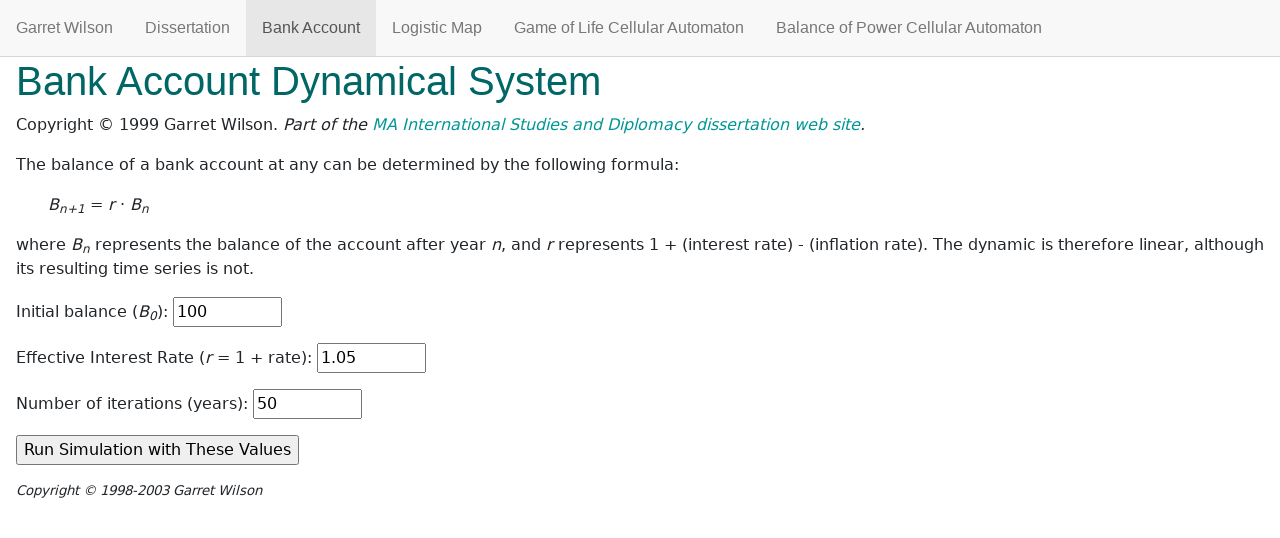

--- FILE ---
content_type: text/html;charset=utf-8
request_url: https://www.garretwilson.com/education/institutions/soas/dissertation/bankaccount
body_size: 3639
content:
<!DOCTYPE html>
<html xmlns="http://www.w3.org/1999/xhtml">
<head>
	<meta charset="UTF-8" />
	<title>Bank Account Dynamical System</title>
	<link rel="stylesheet" href="../../../../assets/css/site.css" />
	<meta name="viewport" content="width=device-width, initial-scale=1" />
	<script type="text/javascript">//<![CDATA[
		function generate()
		{
			b0=bankForm.b0Input.value;  //get the initial value
			r=bankForm.rInput.value;  //get the interest rate
			numIterations=bankForm.numIterationsInput.value; //get the number of iterations
			outputWin=open("", "bankWindow", "width=600,height=400,resizable=yes,scrollbars=yes,status=yes,toolbar=no,menubar=no");  //create a new window
			doc=outputWin.document; //find the document to use
			doc.open(); //open the document
			doc.write("<html><head><title>Bank Account Dynamical System</title></head>");
			doc.write("<body>");
			doc.write("<p><div align=\"center\"><form><INPUT TYPE=\"Button\" NAME=\"closeButton\" VALUE=\"Close Window\" onClick=\"window.close();\"></form></div></p>\n"); //create a close button
			doc.write("<p><font size=\"-1\">\n");
			bankBalance=b0; //start with the initial bank balance
			for(i=0; i<=numIterations; ++i)
			{
				doc.write("<var>B<sub>"+i+"</sub></var>: "+bankBalance+"<br />\n"); //show the current iteration
				bankBalance=Math.round(bankBalance*r*100)/100;  //calculate the next iteration
			}
			doc.write("</font></p>\n");
			doc.write("<p><div align=\"center\"><form><INPUT TYPE=\"Button\" NAME=\"closeButton\" VALUE=\"Close Window\" onClick=\"window.close();\"></form></div></p>"); //create a close button
			doc.write("</body></html>");
			doc.close(); //close the document
		}
	//]]></script>
	<meta name="label" content="Bank Account" />
	<meta name="generator" content="Guise Mummy 0.5.3" />
	<meta name="generated-at" content="2022-10-19T01:09:34.420940700Z" />
</head>
<body class="guise-skeleton">
	<header>
		<nav class="bar layout-flex"><a class="lay-fitted" href="../../../../">Garret Wilson</a> <input id="nav-toggle" class="toggle" type="checkbox" role="button" />
			<ul class="menu">
				<li><a href="./">Dissertation</a></li>
				<li class="active"><a class="disabled" href="bankaccount">Bank Account</a></li>
				<li><a href="logisticmap">Logistic Map</a></li>
				<li><a href="lifecellauto1d">Game of Life Cellular Automaton</a></li>
				<li><a href="powercellauto1d">Balance of Power Cellular Automaton</a></li>
			</ul>
			<label class="toggle lay-fitted" for="nav-toggle">☰</label>
		</nav>
	</header>
	<main>
		<h1>Bank Account Dynamical System</h1>
		<p>Copyright © 1999 Garret Wilson. <em>Part of the <a href="./">MA International Studies and Diplomacy dissertation web site</a>.</em></p>
		<p>The balance of a bank account at any can be determined by the following formula:</p>
		<blockquote><var>B<sub>n+1</sub></var> = <var>r</var> · <var>B<sub>n</sub></var></blockquote>
		<p>where <var>B<sub>n</sub></var> represents the balance of the account after year <var>n</var>, and <var>r</var> represents 1 + (interest rate) - (inflation rate). The dynamic is therefore linear, although its resulting time series is not.</p>
		<form name="bankForm">
			<p>Initial balance (<var>B<sub>0</sub></var>): <input name="b0Input" type="Text" maxlength="4" size="8" value="100" /></p>
			<p>Effective Interest Rate (<var>r</var> = 1 + rate): <input name="rInput" type="Text" maxlength="4" size="8" value="1.05" /></p>
			<p>Number of iterations (years): <input name="numIterationsInput" type="Text" maxlength="4" size="8" value="50" /></p>
			<p><input name="generateButton" type="Button" onClick="generate()" value="Run Simulation with These Values" /></p>
		</form>
		<p class="copyright">Copyright © 1998-2003 Garret Wilson</p>
	</main>
</body>
</html>


--- FILE ---
content_type: text/css
request_url: https://www.garretwilson.com/assets/css/site.css
body_size: 4082
content:
/*
 * Garret Wilson Site Stylesheet
 * Copyright © 2003-2023 Garret Wilson
 * @author Garret Wilson
*/
@import url("guise-skeleton.min.css");
@import url("prism.css");

:root {
	--color-primary: #006666;
	--color-primary-light: #029696;
	--color-secondary: #666633;
	--color-secondary-light: #999966;
	--color-tertiary: #999999;
	--color-info: #00529B;
	--color-info-light: #BDE5F8;
	--color-success: #4F8A10;
	--color-success-light: #DFF2BF;
	--color-warning: #9F6000;
	--color-warning-light: #FEEFB3;
	--color-error: #D8000C;
	--color-error-light: #FFBABA;
	--skelt-table-border-color: var(--color-primary);
	--skelt-table-border-style-default: var(--skelt-table-border-style);
	--skelt-table-border-width: thick;
	--skelt-table-header-background-color: var(--color-secondary-light);
	--skelt-table-cell-border-color: var(--color-primary);
	--skelt-table-cell-border-style: dotted;
	--skelt-table-cell-border-width: thin;
	--skelt-table-stripe-background-color-default: var(--skelt-table-stripe-background-color);
	--skelt-pane-min-height: 8rem;
}

/* ## Elements */

a:link {
	color: var(--color-primary-light);
	text-decoration: none;
}

a:active {
	color: #993300;
}

a:visited {
	color: var(--color-primary-light);
}

a:hover {
	color: red;
}

a[rel="rendition"] {
	color: inherit;
	text-decoration: none;
	border-bottom-width: 1px;
	border-bottom-style: dotted;
	border-bottom-color: var(--color-primary);
}

aside {
	border: 0.1em solid;
	clear: both;
	margin: 0.5em 1em;
	padding: 1em;
}

aside.float-start, p.float-start {
	clear: left;
}

aside.float-end, p.float-end {
	clear: right;
}

/* TODO delete when included in Guise Skeleton */
blockquote {
	margin-left: 2em;
	margin-right: 2em;
}

caption {
	color: var(--color-primary);
}

figure {
	margin-left: 2em;
	margin-right: 2em;
}

figure figcaption {
	color: gray;
	font-weight: bold;
	font-style: italic;
	page-break-inside: avoid;
	page-break-after: avoid;
}

footer {
	clear: both;
}

h1 {
	color: var(--color-primary);
}

h2 {
	color: var(--color-secondary);
}

h3 {
	color: var(--color-tertiary);
}

h1, h2, h3 {
	clear: both;
	page-break-after: avoid;
}

h4, h5, h6 {
	clear: left;
}

img {
	max-width: 100%;
}

/* TODO switch to Guise Skeleton table variables when available */
/* TODO improve cell borders (legacy stylesheet used solid horizontal and dotted vertical cell borders) */

table:not(.layout)>tr>th,
table:not(.layout)>thead>tr>th,
table:not(.layout)>tbody>tr>th,
table:not(.layout)>tfoot>tr>th {
	color: var(--color-primary);
}

/* ## Semantics */

/*
 * Denotes an instance of a general class.
 * TODO switch to GlobalMentor UML styles
 */
.class-instance {
	text-decoration: underline
}

.footnote-ref {
	font-size: smaller;
	vertical-align: super;
	text-decoration: none;
}

.info {
	font-style: italic;
}

.note {
	font-style: italic;
}

.warning {
	color: var(--color-warning);
}

/* ## Deprecated */

p.copyright {
	font-size: smaller;
	font-style: italic;
}

/* ### hgroup */

/* A second-level heading used as a subtitle. */
hgroup h2 {
	font-style: italic;
}

/* ### Layout Tables */

table.layout, table.layout.th, table.layout td {
	background-color: transparent !important;
	background-image: none !important;
	border-style: none !important;
	padding: 0.25em !important;
}

table.layout>tbody tr:nth-child(even) {
	background-color: transparent !important;
}

table.layout>tbody tr:nth-child(even) th {
	background-color: transparent !important;
}

table.layout>tbody tr:hover, table.layout>tbody tr:hover th {
	background-image: none !important;
}

table.layout img {
	max-width: unset !important;
}

/* ## Prism */

@media print {
	pre {
		font-size: 75%;
	}

}

/*
	Turn off broken shadows in Prism Coy theme.
	See [Issue #965](https://github.com/PrismJS/prism/issues/965).
	See [Issue #2164](https://github.com/PrismJS/prism/issues/2164).
	See [Issue #2170](https://github.com/PrismJS/prism/pull/2170).
*/
pre[class*="language-"]:before,
pre[class*="language-"]:after {
	display: none;
}


--- FILE ---
content_type: text/css
request_url: https://www.garretwilson.com/assets/css/guise-skeleton.min.css
body_size: 36841
content:
@charset "UTF-8";
/*!
 * Guise™ Skeleton 0.1.0 guise-skeleton.min.css (https://guise.io/skeleton/)
 * Copyright © 2018–2022 GlobalMentor, Inc. (https://www.globalmentor.com/)
 * Licensed under the Apache License, Version 2.0 (https://www.apache.org/licenses/LICENSE-2.0)
 */
/*!
 * Bootstrap Reboot v5.2.2 (https://getbootstrap.com/)
 * Copyright 2011-2022 The Bootstrap Authors
 * Copyright 2011-2022 Twitter, Inc.
 * Licensed under MIT (https://github.com/twbs/bootstrap/blob/main/LICENSE)
 */:root{--bs-blue:#0d6efd;--bs-indigo:#6610f2;--bs-purple:#6f42c1;--bs-pink:#d63384;--bs-red:#dc3545;--bs-orange:#fd7e14;--bs-yellow:#ffc107;--bs-green:#198754;--bs-teal:#20c997;--bs-cyan:#0dcaf0;--bs-black:#000;--bs-white:#fff;--bs-gray:#6c757d;--bs-gray-dark:#343a40;--bs-gray-100:#f8f9fa;--bs-gray-200:#e9ecef;--bs-gray-300:#dee2e6;--bs-gray-400:#ced4da;--bs-gray-500:#adb5bd;--bs-gray-600:#6c757d;--bs-gray-700:#495057;--bs-gray-800:#343a40;--bs-gray-900:#212529;--bs-primary:#0d6efd;--bs-secondary:#6c757d;--bs-success:#198754;--bs-info:#0dcaf0;--bs-warning:#ffc107;--bs-danger:#dc3545;--bs-light:#f8f9fa;--bs-dark:#212529;--bs-primary-rgb:13,110,253;--bs-secondary-rgb:108,117,125;--bs-success-rgb:25,135,84;--bs-info-rgb:13,202,240;--bs-warning-rgb:255,193,7;--bs-danger-rgb:220,53,69;--bs-light-rgb:248,249,250;--bs-dark-rgb:33,37,41;--bs-white-rgb:255,255,255;--bs-black-rgb:0,0,0;--bs-body-color-rgb:33,37,41;--bs-body-bg-rgb:255,255,255;--bs-font-sans-serif:system-ui,-apple-system,"Segoe UI",Roboto,"Helvetica Neue","Noto Sans","Liberation Sans",Arial,sans-serif,"Apple Color Emoji","Segoe UI Emoji","Segoe UI Symbol","Noto Color Emoji";--bs-font-monospace:SFMono-Regular,Menlo,Monaco,Consolas,"Liberation Mono","Courier New",monospace;--bs-gradient:linear-gradient(180deg, rgba(255, 255, 255, 0.15), rgba(255, 255, 255, 0));--bs-body-font-family:var(--bs-font-sans-serif);--bs-body-font-size:1rem;--bs-body-font-weight:400;--bs-body-line-height:1.5;--bs-body-color:#212529;--bs-body-bg:#fff;--bs-border-width:1px;--bs-border-style:solid;--bs-border-color:#dee2e6;--bs-border-color-translucent:rgba(0, 0, 0, 0.175);--bs-border-radius:0.375rem;--bs-border-radius-sm:0.25rem;--bs-border-radius-lg:0.5rem;--bs-border-radius-xl:1rem;--bs-border-radius-2xl:2rem;--bs-border-radius-pill:50rem;--bs-link-color:#0d6efd;--bs-link-hover-color:#0a58ca;--bs-code-color:#d63384;--bs-highlight-bg:#fff3cd}*,::after,::before{box-sizing:border-box}@media (prefers-reduced-motion:no-preference){:root{scroll-behavior:smooth}}body{margin:0;font-family:var(--bs-body-font-family);font-size:var(--bs-body-font-size);font-weight:var(--bs-body-font-weight);line-height:var(--bs-body-line-height);color:var(--bs-body-color);text-align:var(--bs-body-text-align);background-color:var(--bs-body-bg);-webkit-text-size-adjust:100%;-webkit-tap-highlight-color:transparent}hr{margin:1rem 0;color:inherit;border:0;border-top:1px solid;opacity:.25}h1,h2,h3,h4,h5,h6{margin-top:0;margin-bottom:.5rem;font-weight:500;line-height:1.2}h1{font-size:calc(1.375rem + 1.5vw)}@media (min-width:1200px){h1{font-size:2.5rem}}h2{font-size:calc(1.325rem + .9vw)}@media (min-width:1200px){h2{font-size:2rem}}h3{font-size:calc(1.3rem + .6vw)}@media (min-width:1200px){h3{font-size:1.75rem}}h4{font-size:calc(1.275rem + .3vw)}@media (min-width:1200px){h4{font-size:1.5rem}}h5{font-size:1.25rem}h6{font-size:1rem}p{margin-top:0;margin-bottom:1rem}abbr[title]{-webkit-text-decoration:underline dotted;text-decoration:underline dotted;cursor:help;-webkit-text-decoration-skip-ink:none;text-decoration-skip-ink:none}address{margin-bottom:1rem;font-style:normal;line-height:inherit}ol,ul{padding-left:2rem}dl,ol,ul{margin-top:0;margin-bottom:1rem}ol ol,ol ul,ul ol,ul ul{margin-bottom:0}dt{font-weight:700}dd{margin-bottom:.5rem;margin-left:0}blockquote{margin:0 0 1rem}b,strong{font-weight:bolder}small{font-size:.875em}mark{padding:.1875em;background-color:var(--bs-highlight-bg)}sub,sup{position:relative;font-size:.75em;line-height:0;vertical-align:baseline}sub{bottom:-.25em}sup{top:-.5em}a{color:var(--bs-link-color);text-decoration:underline}a:hover{color:var(--bs-link-hover-color)}a:not([href]):not([class]),a:not([href]):not([class]):hover{color:inherit;text-decoration:none}code,kbd,pre,samp{font-family:var(--bs-font-monospace);font-size:1em}pre{display:block;margin-top:0;margin-bottom:1rem;overflow:auto;font-size:.875em}pre code{font-size:inherit;color:inherit;word-break:normal}code{font-size:.875em;color:var(--bs-code-color);word-wrap:break-word}a>code{color:inherit}kbd{padding:.1875rem .375rem;font-size:.875em;color:var(--bs-body-bg);background-color:var(--bs-body-color);border-radius:.25rem}kbd kbd{padding:0;font-size:1em}figure{margin:0 0 1rem}img,svg{vertical-align:middle}table{caption-side:bottom;border-collapse:collapse}caption{padding-top:.5rem;padding-bottom:.5rem;color:#6c757d;text-align:left}th{text-align:inherit;text-align:-webkit-match-parent}tbody,td,tfoot,th,thead,tr{border-color:inherit;border-style:solid;border-width:0}label{display:inline-block}button{border-radius:0}button:focus:not(:focus-visible){outline:0}button,input,optgroup,select,textarea{margin:0;font-family:inherit;font-size:inherit;line-height:inherit}button,select{text-transform:none}[role=button]{cursor:pointer}select{word-wrap:normal}select:disabled{opacity:1}[list]:not([type=date]):not([type=datetime-local]):not([type=month]):not([type=week]):not([type=time])::-webkit-calendar-picker-indicator{display:none!important}[type=button],[type=reset],[type=submit],button{-webkit-appearance:button}[type=button]:not(:disabled),[type=reset]:not(:disabled),[type=submit]:not(:disabled),button:not(:disabled){cursor:pointer}::-moz-focus-inner{padding:0;border-style:none}textarea{resize:vertical}fieldset{min-width:0;padding:0;margin:0;border:0}legend{float:left;width:100%;padding:0;margin-bottom:.5rem;font-size:calc(1.275rem + .3vw);line-height:inherit}@media (min-width:1200px){legend{font-size:1.5rem}}legend+*{clear:left}::-webkit-datetime-edit-day-field,::-webkit-datetime-edit-fields-wrapper,::-webkit-datetime-edit-hour-field,::-webkit-datetime-edit-minute,::-webkit-datetime-edit-month-field,::-webkit-datetime-edit-text,::-webkit-datetime-edit-year-field{padding:0}::-webkit-inner-spin-button{height:auto}[type=search]{outline-offset:-2px;-webkit-appearance:textfield}::-webkit-search-decoration{-webkit-appearance:none}::-webkit-color-swatch-wrapper{padding:0}::-webkit-file-upload-button{font:inherit;-webkit-appearance:button}::file-selector-button{font:inherit;-webkit-appearance:button}output{display:inline-block}iframe{border:0}summary{display:list-item;cursor:pointer}progress{vertical-align:baseline}[hidden]{display:none!important}:root{--color-primary:blue;--color-primary-light:lightblue;--color-info:blue;--color-info-light:lightblue;--color-success:green;--color-success-light:lightgreen;--color-warning:goldenrod;--color-warning-light:lightyellow;--color-error:red;--color-error-light:pink;--skelt-component-background-color:#F8F8F8;--skelt-component-border-color:#D6D6D6;--skelt-component-accent-color:#E7E7E7;--skelt-component-highlight-background-color:var(--skelt-component-accent-color);--skelt-component-active-background-color:var(--skelt-component-accent-color);--skelt-heading-font-family:"HelveticaNeue-Light","Helvetica Neue Light","Helvetica Neue",Helvetica,Arial,"Lucida Grande",sans-serif;--skelt-overlay-background-color:rgba(0, 0, 0, 0.5);--skelt-size-marginal-factor:0.11;--skelt-size-marginal:calc(100% * var(--skelt-size-marginal-factor));--skelt-size-subordinate-factor:0.22;--skelt-size-subordinate:calc(100% * var(--skelt-size-subordinate-factor));--skelt-size-significant-factor:0.33;--skelt-size-significant:calc(100% * var(--skelt-size-significant-factor));--skelt-size-partial-factor:0.50;--skelt-size-partial:calc(100% * var(--skelt-size-partial-factor));--skelt-size-substantial-factor:0.66;--skelt-size-substantial:calc(100% * var(--skelt-size-substantial-factor));--skelt-size-full-factor:1.00;--skelt-size-full:calc(100% * var(--skelt-size-full-factor))}blockquote{margin-left:2rem}code{color:inherit}figure{margin-right:.5rem;margin-left:.5rem}aside{margin-top:0;margin-right:.5rem;margin-bottom:1rem;margin-left:.5rem}.guise-skeleton main,main.skelt-main{padding-left:1em;padding-right:1em}.guise-skeleton h1,.guise-skeleton h2,.guise-skeleton h3,.guise-skeleton h4,.guise-skeleton h5,.guise-skeleton h6,h1.skelt-h1,h2.skelt-h2,h3.skelt-h3,h4.skelt-h4,h5.skelt-h5,h6.skelt-h6{font-family:var(--skelt-heading-font-family);font-weight:500}.guise-skeleton .title:not(.token),.skelt-title{font-size:400%}.guise-skeleton .subtitle:not(.token),.skelt-subtitle{font-size:200%}.guise-skeleton .overlay,.skelt-overlay{background-color:var(--skelt-overlay-background-color)}.guise-skeleton .layout-brick,.skelt-layout-brick{display:flex;flex-wrap:wrap;justify-content:flex-start}.guise-skeleton .layout-flex,.skelt-layout-flex{display:flex;flex-wrap:wrap}.guise-skeleton .layout-flex.along-block,.skelt-layout-flex.skelt-along-block{flex-direction:column}.guise-skeleton .layout-flex>*,.skelt-layout-flex>*{flex-basis:0%;flex-grow:1;max-width:100%}.guise-skeleton .layout-flex>.lay-fitted,.guise-skeleton section.layout-flex.along-block>footer,.guise-skeleton section.layout-flex.along-block>header,.skelt-layout-flex>.skelt-lay-fitted,section.skelt-layout-flex.skelt-along-block>footer,section.skelt-layout-flex.skelt-along-block>header{flex-basis:auto;flex-grow:0}.guise-skeleton .layout-flex.focalized,.skelt-layout-flex.skelt-focalized{justify-content:center}.guise-skeleton .layout-marquee,.skelt-layout-marquee{display:flex;flex-direction:column;justify-content:center;align-items:center}.guise-skeleton .layout-marquee>h1,.guise-skeleton .layout-marquee>h2,.guise-skeleton .layout-marquee>h3,.guise-skeleton .layout-marquee>h4,.guise-skeleton .layout-marquee>h5,.guise-skeleton .layout-marquee>h6,.guise-skeleton .layout-marquee>p,.skelt-layout-marquee>h1,.skelt-layout-marquee>h2,.skelt-layout-marquee>h3,.skelt-layout-marquee>h4,.skelt-layout-marquee>h5,.skelt-layout-marquee>h6,.skelt-layout-marquee>p{text-align:center}.guise-skeleton .layout-tile,.skelt-layout-tile{display:flex;flex-wrap:wrap;justify-content:space-around}.guise-skeleton .lid,.skelt-lid{position:relative}.guise-skeleton .lid>.flap,.skelt-lid>.skelt-flap{position:absolute}.guise-skeleton .lid>.flap.side-block-start,.skelt-lid>.skelt-flap.skelt-side-block-start{top:0;width:100%}.guise-skeleton .lid>.flap.side-block-start.size-marginal,.skelt-lid>.skelt-flap.skelt-side-block-start.skelt-size-marginal{bottom:calc(100% - var(--skelt-size-marginal))}.guise-skeleton .lid>.flap.side-block-start.size-subordinate,.skelt-lid>.skelt-flap.skelt-side-block-start.skelt-size-subordinate{bottom:calc(100% - var(--skelt-size-subordinate))}.guise-skeleton .lid>.flap.side-block-start.size-significant,.skelt-lid>.skelt-flap.skelt-side-block-start.skelt-size-significant{bottom:calc(100% - var(--skelt-size-significant))}.guise-skeleton .lid>.flap.side-block-start.size-partial,.skelt-lid>.skelt-flap.skelt-side-block-start.skelt-size-partial{bottom:calc(100% - var(--skelt-size-partial))}.guise-skeleton .lid>.flap.side-block-start.size-substantial,.skelt-lid>.skelt-flap.skelt-side-block-start.skelt-size-substantial{bottom:calc(100% - var(--skelt-size-substantial))}.guise-skeleton .lid>.flap.side-block-start.size-full,.skelt-lid>.skelt-flap.skelt-side-block-start.skelt-size-full{bottom:calc(100% - var(--skelt-size-full))}.guise-skeleton .lid>.flap.side-block-end,.skelt-lid>.skelt-flap.skelt-side-block-end{bottom:0;width:100%}.guise-skeleton .lid>.flap.side-block-end.size-marginal,.skelt-lid>.skelt-flap.skelt-side-block-end.skelt-size-marginal{top:calc(100% - var(--skelt-size-marginal))}.guise-skeleton .lid>.flap.side-block-end.size-subordinate,.skelt-lid>.skelt-flap.skelt-side-block-end.skelt-size-subordinate{top:calc(100% - var(--skelt-size-subordinate))}.guise-skeleton .lid>.flap.side-block-end.size-significant,.skelt-lid>.skelt-flap.skelt-side-block-end.skelt-size-significant{top:calc(100% - var(--skelt-size-significant))}.guise-skeleton .lid>.flap.side-block-end.size-partial,.skelt-lid>.skelt-flap.skelt-side-block-end.skelt-size-partial{top:calc(100% - var(--skelt-size-partial))}.guise-skeleton .lid>.flap.side-block-end.size-substantial,.skelt-lid>.skelt-flap.skelt-side-block-end.skelt-size-substantial{top:calc(100% - var(--skelt-size-substantial))}.guise-skeleton .lid>.flap.side-block-end.size-full,.skelt-lid>.skelt-flap.skelt-side-block-end.skelt-size-full{top:calc(100% - var(--skelt-size-full))}.guise-skeleton .lid>.flap.side-inline-start,.skelt-lid>.skelt-flap.skelt-side-inline-start{left:0;height:100%}.guise-skeleton .lid>.flap.side-inline-start.size-marginal,.skelt-lid>.skelt-flap.skelt-side-inline-start.skelt-size-marginal{right:calc(100% - var(--skelt-size-marginal))}.guise-skeleton .lid>.flap.side-inline-start.size-subordinate,.skelt-lid>.skelt-flap.skelt-side-inline-start.skelt-size-subordinate{right:calc(100% - var(--skelt-size-subordinate))}.guise-skeleton .lid>.flap.side-inline-start.size-significant,.skelt-lid>.skelt-flap.skelt-side-inline-start.skelt-size-significant{right:calc(100% - var(--skelt-size-significant))}.guise-skeleton .lid>.flap.side-inline-start.size-partial,.skelt-lid>.skelt-flap.skelt-side-inline-start.skelt-size-partial{right:calc(100% - var(--skelt-size-partial))}.guise-skeleton .lid>.flap.side-inline-start.size-substantial,.skelt-lid>.skelt-flap.skelt-side-inline-start.skelt-size-substantial{right:calc(100% - var(--skelt-size-substantial))}.guise-skeleton .lid>.flap.side-inline-start.size-full,.skelt-lid>.skelt-flap.skelt-side-inline-start.skelt-size-full{right:calc(100% - var(--skelt-size-full))}.guise-skeleton .lid>.flap.side-inline-end,.skelt-lid>.skelt-flap.skelt-side-inline-end{right:0;height:100%}.guise-skeleton .lid>.flap.side-inline-end.size-marginal,.skelt-lid>.skelt-flap.skelt-side-inline-end.skelt-size-marginal{left:calc(100% - var(--skelt-size-marginal))}.guise-skeleton .lid>.flap.side-inline-end.size-subordinate,.skelt-lid>.skelt-flap.skelt-side-inline-end.skelt-size-subordinate{left:calc(100% - var(--skelt-size-subordinate))}.guise-skeleton .lid>.flap.side-inline-end.size-significant,.skelt-lid>.skelt-flap.skelt-side-inline-end.skelt-size-significant{left:calc(100% - var(--skelt-size-significant))}.guise-skeleton .lid>.flap.side-inline-end.size-partial,.skelt-lid>.skelt-flap.skelt-side-inline-end.skelt-size-partial{left:calc(100% - var(--skelt-size-partial))}.guise-skeleton .lid>.flap.side-inline-end.size-substantial,.skelt-lid>.skelt-flap.skelt-side-inline-end.skelt-size-substantial{left:calc(100% - var(--skelt-size-substantial))}.guise-skeleton .lid>.flap.side-inline-end.size-full,.skelt-lid>.skelt-flap.skelt-side-inline-end.skelt-size-full{left:calc(100% - var(--skelt-size-full))}.float-start,.guise-skeleton .float-start{float:left}.guise-skeleton .float-end,.skelt-float-end{float:right}.guise-skeleton .float-end.size-marginal,.guise-skeleton .float-start.size-marginal,.skelt-float-end.skelt-size-marginal,.skelt-float-start.skelt-size-marginal{width:var(--skelt-size-marginal)}.guise-skeleton .float-end.size-subordinate,.guise-skeleton .float-start.size-subordinate,.skelt-float-end.skelt-size-subordinate,.skelt-float-start.skelt-size-subordinate{width:var(--skelt-size-subordinate)}.guise-skeleton .float-end.size-significant,.guise-skeleton .float-start.size-significant,.skelt-float-end.skelt-size-significant,.skelt-float-start.skelt-size-significant{width:var(--skelt-size-significant)}.guise-skeleton .float-end.size-partial,.guise-skeleton .float-start.size-partial,.skelt-float-end.skelt-size-partial,.skelt-float-start.skelt-size-partial{width:var(--skelt-size-partial)}.guise-skeleton .float-end.size-substantial,.guise-skeleton .float-start.size-substantial,.skelt-float-end.skelt-size-substantial,.skelt-float-start.skelt-size-substantial{width:var(--skelt-size-substantial)}.guise-skeleton .float-end.size-full,.guise-skeleton .float-start.size-full,.skelt-float-end.skelt-size-full,.skelt-float-start.skelt-size-full{width:var(--skelt-size-full)}.guise-skeleton .float-end.max-size-marginal,.guise-skeleton .float-start.max-size-marginal,.skelt-float-end.skelt-max-size-marginal,.skelt-float-start.skelt-max-size-marginal{max-width:var(--skelt-size-marginal)}.guise-skeleton .float-end.max-size-subordinate,.guise-skeleton .float-start.max-size-subordinate,.skelt-float-end.skelt-max-size-subordinate,.skelt-float-start.skelt-max-size-subordinate{max-width:var(--skelt-size-subordinate)}.guise-skeleton .float-end.max-size-significant,.guise-skeleton .float-start.max-size-significant,.skelt-float-end.skelt-max-size-significant,.skelt-float-start.skelt-max-size-significant{max-width:var(--skelt-size-significant)}.guise-skeleton .float-end.max-size-partial,.guise-skeleton .float-start.max-size-partial,.skelt-float-end.skelt-max-size-partial,.skelt-float-start.skelt-max-size-partial{max-width:var(--skelt-size-partial)}.guise-skeleton .float-end.max-size-substantial,.guise-skeleton .float-start.max-size-substantial,.skelt-float-end.skelt-max-size-substantial,.skelt-float-start.skelt-max-size-substantial{max-width:var(--skelt-size-substantial)}.guise-skeleton .float-end.max-size-full,.guise-skeleton .float-start.max-size-full,.skelt-float-end.skelt-max-size-full,.skelt-float-start.skelt-max-size-full{max-width:var(--skelt-size-full)}:root{--skelt-avatar-width:9rem;--skelt-avatar-height:9rem;--skelt-avatar-clip-path:circle()}.guise-skeleton img.avatar,img.skelt-avatar{clip-path:var(--skelt-avatar-clip-path);width:var(--skelt-avatar-width);height:var(--skelt-avatar-height);object-fit:scale-down;object-position:center}:root{--skelt-button-font-family:var(--skelt-menu-font-family, var(--skelt-heading-font-family))}.guise-skeleton a.button,.guise-skeleton button,a.skelt-button,button.skelt-button{display:inline-block;box-sizing:border-box;border:none transparent;border-radius:2px;padding:.5em 1em;color:rgba(0,0,0,.8);background-color:var(--skelt-component-accent-color);font-family:var(--skelt-button-font-family);line-height:normal;text-align:center;text-decoration:none;white-space:nowrap;vertical-align:middle;cursor:pointer;user-select:none}.guise-skeleton a.button:focus,.guise-skeleton a.button:hover,.guise-skeleton button:focus,.guise-skeleton button:hover,a.skelt-button:focus,a.skelt-button:hover,button.skelt-button:focus,button.skelt-button:hover{background-image:linear-gradient(transparent,rgba(0,0,0,.05) 40%,rgba(0,0,0,.15))}.guise-skeleton a.button:focus,.guise-skeleton button:focus,a.skelt-button:focus,button.skelt-button:focus{outline:0}.guise-skeleton a.button:active,.guise-skeleton button:active,a.skelt-button:active,button.skelt-button:active{box-shadow:0 0 0 1px rgba(0,0,0,.15) inset,0 0 6px rgba(0,0,0,.2) inset}.guise-skeleton button[disabled],button.skelt-button[disabled]{border:none;background-image:none;opacity:.4;cursor:not-allowed;box-shadow:none;pointer-events:none}.guise-skeleton a.button.primary,.guise-skeleton button.primary,a.skelt-button.primary,button.skelt-button.primary{background-color:var(--color-primary);color:#fff}.guise-skeleton a.button.success,.guise-skeleton button.success,a.skelt-button.success,button.skelt-button.success{background-color:var(--color-success);color:#fff}.guise-skeleton a.button.warning,.guise-skeleton button.warning,a.skelt-button.warning,button.skelt-button.warning{background-color:var(--color-warning);color:#fff}.guise-skeleton a.button.error,.guise-skeleton button.error,a.skelt-button.error,button.skelt-button.error{background-color:var(--color-error);color:#fff}.box>a.skelt-button,.box>button.skelt-button,.guise-skeleton .box>a.button,.guise-skeleton .box>button{flex-basis:auto;flex-grow:0}:root{--skelt-card-background-color:white;--skelt-card-border-color:var(--skelt-component-border-color);--skelt-card-border-style:solid;--skelt-card-border-width:1px}.guise-skeleton .card,.skelt-card{background-color:var(--skelt-card-background-color);border-style:var(--skelt-card-border-style);border-width:var(--skelt-card-border-width);border-color:var(--skelt-card-border-color);display:inline-block;flex-basis:auto;flex-grow:0}:root{--skelt-hero-font-size:calc(0.5em + 1vw);--skelt-hero-padding-top:0;--skelt-hero-padding-right:0;--skelt-hero-padding-bottom:0;--skelt-herol-padding-left:0}.guise-skeleton .hero,.skelt-hero{font-size:var(--skelt-hero-font-size);width:100%;height:calc(100vh * var(--skelt-size-full-factor));padding-top:var(--skelt-hero-padding-top);padding-right:var(--skelt-hero-padding-right);padding-bottom:var(--skelt-hero-padding-bottom);padding-left:var(--skelt-hero-padding-left)}.guise-skeleton .hero.size-auto,.skelt-hero.size-auto{height:auto}.guise-skeleton .hero.size-marginal,.skelt-hero.size-marginal{height:calc(100vh * var(--skelt-size-marginal-factor))}.guise-skeleton .hero.min-size-marginal,.skelt-hero.min-size-marginal{min-height:calc(100vh * var(--skelt-size-marginal-factor))}.guise-skeleton .hero.max-size-marginal,.skelt-hero.max-size-marginal{max-height:calc(100vh * var(--skelt-size-marginal-factor))}.guise-skeleton .hero.size-subordinate,.skelt-hero.size-subordinate{height:calc(100vh * var(--skelt-size-subordinate-factor))}.guise-skeleton .hero.min-size-subordinate,.skelt-hero.min-size-subordinate{min-height:calc(100vh * var(--skelt-size-subordinate-factor))}.guise-skeleton .hero.max-size-subordinate,.skelt-hero.max-size-subordinate{max-height:calc(100vh * var(--skelt-size-subordinate-factor))}.guise-skeleton .hero.size-significant,.skelt-hero.size-significant{height:calc(100vh * var(--skelt-size-significant-factor))}.guise-skeleton .hero.min-size-significant,.skelt-hero.min-size-significant{min-height:calc(100vh * var(--skelt-size-significant-factor))}.guise-skeleton .hero.max-size-significant,.skelt-hero.max-size-significant{max-height:calc(100vh * var(--skelt-size-significant-factor))}.guise-skeleton .hero.size-partial,.skelt-hero.size-partial{height:calc(100vh * var(--skelt-size-partial-factor))}.guise-skeleton .hero.min-size-partial,.skelt-hero.min-size-partial{min-height:calc(100vh * var(--skelt-size-partial-factor))}.guise-skeleton .hero.max-size-partial,.skelt-hero.max-size-partial{max-height:calc(100vh * var(--skelt-size-partial-factor))}.guise-skeleton .hero.size-substantial,.skelt-hero.size-substantial{height:calc(100vh * var(--skelt-size-substantial-factor))}.guise-skeleton .hero.min-size-substantial,.skelt-hero.min-size-substantial{min-height:calc(100vh * var(--skelt-size-substantial-factor))}.guise-skeleton .hero.max-size-substantial,.skelt-hero.max-size-substantial{max-height:calc(100vh * var(--skelt-size-substantial-factor))}.guise-skeleton .hero.size-full,.skelt-hero.size-full{height:calc(100vh * var(--skelt-size-full-factor))}.guise-skeleton .hero.min-size-full,.skelt-hero.min-size-full{min-height:calc(100vh * var(--skelt-size-full-factor))}.guise-skeleton .hero.max-size-full,.skelt-hero.max-size-full{max-height:calc(100vh * var(--skelt-size-full-factor))}:root{--skelt-menu-active-background-color:var(--skelt-component-active-background-color);--skelt-menu-active-color:#555555;--skelt-menu-background-color:transparent;--skelt-menu-color:inherit;--skelt-menu-font-family:var(--skelt-heading-font-family);--skelt-menu-highlight-background-color:var(--skelt-component-highlight-background-color);--skelt-menu-highlight-color:black;--skelt-menu-line-height:3.5;--skelt-menu-z-index:99999;--skelt-menu-sub-background-color:white;--skelt-menu-sub-border-color:var(--skelt-component-border-color);--skelt-menu-sub-color:#777777;--skelt-menu-sub-highlight-background-color:var(--skelt-menu-highlight-background-color);--skelt-menu-sub-highlight-color:var(--skelt-menu-highlight-color);--skelt-menu-sub-line-height:3;--skelt-navbar-background-color:var(--skelt-component-background-color);--skelt-navbar-border-color:var(--skelt-component-border-color);--skelt-navbar-color:#777777;--skelt-navbar-highlight-background-color:var(--skelt-menu-highlight-background-color);--skelt-navbar-highlight-color:var(--skelt-menu-highlight-color);--skelt-navbar-font-family:var(--skelt-menu-font-family);--skelt-navbar-line-height:var(--skelt-menu-line-height)}.guise-skeleton ul.menu,ul.skelt-menu{background-color:var(--skelt-menu-background-color);color:var(--skelt-menu-color);display:flex;position:relative}.guise-skeleton ul.menu,.guise-skeleton ul.menu ul,ul.skelt-menu,ul.skelt-menu ul{list-style-type:none;margin:0;padding:0;z-index:var(--skelt-menu-z-index)}.guise-skeleton ul.menu li a,.guise-skeleton ul.menu li label,ul.skelt-menu li a,ul.skelt-menu li label{background-color:var(--skelt-menu-background-color);color:inherit;font-family:inherit;line-height:inherit;text-align:inherit;text-decoration:inherit}.guise-skeleton ul.menu li,ul.skelt-menu li{display:inline-block;font-family:var(--skelt-menu-font-family);line-height:var(--skelt-menu-line-height);text-align:center}.guise-skeleton ul.menu li a,.guise-skeleton ul.menu li label,ul.skelt-menu li a,ul.skelt-menu li label{display:block;padding-left:1em;padding-right:1em}.guise-skeleton ul.menu li.active,ul.skelt-menu li.skelt-active{background-color:var(--skelt-menu-active-background-color);color:var(--skelt-menu-active-color)}.guise-skeleton ul.menu li:hover,ul.skelt-menu li:hover{background-color:var(--skelt-menu-highlight-background-color);color:var(--skelt-menu-highlight-color)}.guise-skeleton ul.menu ul,ul.skelt-menu ul{background-color:var(--skelt-menu-sub-background-color);border-style:solid;border-width:1px;border-color:var(--skelt-menu-sub-border-color);color:var(--skelt-menu-sub-color);display:none;position:absolute}.guise-skeleton ul.menu ul li,ul.skelt-menu ul li{display:block;line-height:var(--skelt-menu-sub-line-height);text-align:left}.guise-skeleton ul.menu li:hover ul li:hover,ul.skelt-menu li:hover ul li:hover{background-color:var(--skelt-menu-sub-highlight-background-color);color:var(--skelt-menu-sub-highlight-color)}.guise-skeleton ul.menu li a:not(:last-child)::after,ul.skelt-menu li a:not(:last-child)::after{content:"\00A0▼"}.guise-skeleton ul.menu li a:hover+ul,.guise-skeleton ul.menu li ul:hover,ul.skelt-menu li a:hover+ul,ul.skelt-menu li ul:hover{display:block}.guise-skeleton nav.bar,nav.skelt-bar{color:var(--skelt-navbar-color);background-color:var(--skelt-navbar-background-color);border-bottom-style:solid;border-bottom-width:1px;border-color:var(--skelt-navbar-border-color);line-height:var(--skelt-navbar-line-height);font-family:var(--skelt-navbar-font-family)}.guise-skeleton nav.bar a,.guise-skeleton nav.bar label,nav.skelt-bar a,nav.skelt-bar label{background-color:var(--skelt-navbar-background-color);color:inherit;font-family:inherit;line-height:inherit;text-align:inherit;text-decoration:inherit}.guise-skeleton nav.bar a,.guise-skeleton nav.bar label,nav.skelt-bar a,nav.skelt-bar label{padding-left:1em;padding-right:1em}.guise-skeleton nav.bar a:hover,.guise-skeleton nav.bar label.toggle:hover,nav.skelt-bar a:hover,nav.skelt-bar label.skelt-toggle:hover{background-color:var(--skelt-navbar-highlight-background-color);color:var(--skelt-navbar-highlight-color)}.guise-skeleton nav.bar label.toggle,nav.skelt-bar label.skelt-toggle{cursor:pointer;margin-left:auto}.guise-skeleton nav.bar input.toggle[type=checkbox]~label.toggle,nav.skelt-bar input.skelt-toggle[type=checkbox]~label.skelt-toggle{display:none}.guise-skeleton nav.bar input.toggle[type=checkbox],nav.skelt-bar input.skelt-toggle[type=checkbox]{display:none}.guise-skeleton nav.bar input.toggle[type=checkbox]:checked~ul.menu,nav.skelt-bar input.skelt-toggle[type=checkbox]:checked~ul.skelt-menu{display:block}@media screen and (max-width:800px){.guise-skeleton nav.bar input.toggle[type=checkbox]~ul.menu,.guise-skeleton nav.bar input.toggle[type=checkbox]~ul.menu ul,nav.skelt-bar input.skelt-toggle[type=checkbox]~ul.skelt-menu,nav.skelt-bar input.skelt-toggle[type=checkbox]~ul.skelt-menu ul{position:static}.guise-skeleton nav.bar input.toggle[type=checkbox]~ul.menu,nav.skelt-bar input.skelt-toggle[type=checkbox]~ul.skelt-menu{display:none}.guise-skeleton ul.menu li,.guise-skeleton ul.menu li a,ul.skelt-menu li,ul.skelt-menu li a{width:100%}.guise-skeleton ul.menu li ul,ul.skelt-menu li ul{border-style:none}.guise-skeleton ul.menu ul li,ul.skelt-menu ul li{text-align:center}.guise-skeleton nav.bar input.toggle[type=checkbox]~label.toggle,nav.skelt-bar input.skelt-toggle[type=checkbox]~label.skelt-toggle{display:block}}:root{--skelt-pane-height:18vw;--skelt-pane-min-height:8rem;--skelt-pane-max-height:16rem}.guise-skeleton img.pane,img.skelt-pane{width:auto;height:var(--skelt-pane-height);min-height:var(--skelt-pane-min-height);max-height:var(--skelt-pane-max-height)}:root{--skelt-panel-padding-top:1em;--skelt-panel-padding-right:1em;--skelt-panel-padding-bottom:1em;--skelt-panel-padding-left:1em}.guise-skeleton .panel,.skelt-panel{padding-top:var(--skelt-panel-padding-top);padding-right:var(--skelt-panel-padding-right);padding-bottom:var(--skelt-panel-padding-bottom);padding-left:var(--skelt-panel-padding-left)}:root{--skelt-page-min-height:100vh}.guise-skeleton .page,.skelt-page{min-height:var(--skelt-page-min-height)}:root{--skelt-rotulus-padding-left:0;--skelt-rotulus-padding-right:0;--skelt-rotulus-section-padding-top:4em;--skelt-rotulus-section-padding-right:2em;--skelt-rotulus-section-padding-bottom:4em;--skelt-rotulus-section-padding-left:2em;--skelt-rotulus-stripe-background-color:var(--skelt-component-background-color);--skelt-rotulus-stripe-background-color-default:initial}.guise-skeleton .rotulus,.skelt-rotulus{padding-left:var(--skelt-rotulus-padding-left);padding-right:var(--skelt-rotulus-padding-right)}.guise-skeleton .rotulus>section,.skelt-rotulus>section{padding-top:var(--skelt-rotulus-section-padding-top);padding-right:var(--skelt-rotulus-section-padding-right);padding-bottom:var(--skelt-rotulus-section-padding-bottom);padding-left:var(--skelt-rotulus-section-padding-left)}.guise-skeleton .rotulus>section:nth-child(2n),.skelt-rotulus>section:nth-child(2n){background-color:var(--skelt-rotulus-stripe-background-color-default)}.guise-skeleton .rotulus.is-striped>section:nth-child(2n),.skelt-rotulus.skelt-is-striped>section:nth-child(2n){background-color:var(--skelt-rotulus-stripe-background-color)}:root{--skelt-table-background-color:white;--skelt-table-border-color:var(--skelt-component-border-color);--skelt-table-border-style:solid;--skelt-table-border-style-default:none;--skelt-table-border-width:1px;--skelt-table-cell-border-color:var(--skelt-table-border-color);--skelt-table-cell-border-style:solid;--skelt-table-cell-border-width:1px;--skelt-table-header-background-color:var(--skelt-component-accent-color);--skelt-table-header-font-family:var(--skelt-heading-font-family);--skelt-table-highlight-background-image:linear-gradient(rgba(0, 0, 0, 0.05), rgba(0, 0, 0, 0.05));--skelt-table-stripe-background-color:var(--skelt-component-background-color);--skelt-table-stripe-background-color-default:initial}.guise-skeleton table,table.skelt-table{background-color:var(--skelt-table-background-color)}.guise-skeleton td,.guise-skeleton th,table.skelt-table>tbody>tr>td,table.skelt-table>tbody>tr>th,table.skelt-table>tfoot>tr>td,table.skelt-table>tfoot>tr>th,table.skelt-table>thead>tr>td,table.skelt-table>thead>tr>th,table.skelt-table>tr>td,table.skelt-table>tr>th{overflow:visible;padding:.5em 1em}.guise-skeleton table th,.guise-skeleton thead,table.skelt-table>th,table.skelt-table>thead,table.skelt-table>thead>th{background-color:var(--skelt-table-header-background-color);text-align:left;vertical-align:bottom}.guise-skeleton caption,table.skelt-table>caption{font-family:var(--skelt-table-header-font-family);caption-side:unset}.guise-skeleton tbody tr:nth-child(2n),table.skelt-table>tbody tr:nth-child(2n){background-color:var(--skelt-table-stripe-background-color-default)}.guise-skeleton tbody tr:nth-child(2n) th,table.skelt-table>tbody tr:nth-child(2n) th{background-color:var(--skelt-table-header-background-color)}.guise-skeleton table.is-striped tbody tr:nth-child(2n),table.skelt-table.skelt-is-striped>tbody tr:nth-child(2n){background-color:var(--skelt-table-stripe-background-color)}.guise-skeleton table.is-striped tbody tr:nth-child(2n) th,table.skelt-table.skelt-is-striped>tbody tr:nth-child(2n) th{background-color:var(--skelt-table-header-background-color)}.guise-skeleton table,table.skelt-table{border-color:var(--skelt-table-border-color);border-style:var(--skelt-table-border-style-default);border-width:var(--skelt-table-border-width)}.guise-skeleton table.is-bordered,table.skelt-table.skelt-is-bordered{border-style:var(--skelt-table-border-style)}.guise-skeleton td,.guise-skeleton th,table.skelt-table>tbody>tr>td,table.skelt-table>tbody>tr>th,table.skelt-table>tfoot>tr>td,table.skelt-table>tfoot>tr>th,table.skelt-table>thead>tr>td,table.skelt-table>thead>tr>th,table.skelt-table>tr>td,table.skelt-table>tr>th{border-color:var(--skelt-table-cell-border-color);border-style:none;border-width:var(--skelt-table-cell-border-width)}.guise-skeleton td:not(:first-child),.guise-skeleton th:not(:first-child),table.skelt-table>tbody>tr>td:not(:first-child),table.skelt-table>tbody>tr>th:not(:first-child),table.skelt-table>tfoot>tr>td:not(:first-child),table.skelt-table>tfoot>tr>th:not(:first-child),table.skelt-table>thead>tr>td:not(:first-child),table.skelt-table>thead>tr>th:not(:first-child),table.skelt-table>tr>td:not(:first-child),table.skelt-table>tr>th:not(:first-child){border-left-style:var(--skelt-table-cell-border-style)}.guise-skeleton td[rowspan]:not(:last-child),.guise-skeleton th[rowspan]:not(:last-child),table.skelt-table>tbody>tr>td[rowspan]:not(:last-child),table.skelt-table>tbody>tr>th[rowspan]:not(:last-child),table.skelt-table>tfoot>tr>td[rowspan]:not(:last-child),table.skelt-table>tfoot>tr>th[rowspan]:not(:last-child),table.skelt-table>thead>tr>td[rowspan]:not(:last-child),table.skelt-table>thead>tr>th[rowspan]:not(:last-child),table.skelt-table>tr>td[rowspan]:not(:last-child),table.skelt-table>tr>th[rowspan]:not(:last-child){border-right-style:var(--skelt-table-cell-border-style)}.guise-skeleton table>thead>tr>td,.guise-skeleton table>thead>tr>th,table.skelt-table>thead>tr>td,table.skelt-table>thead>tr>th{border-bottom-style:var(--skelt-table-cell-border-style)}.guise-skeleton table>thead>tr:not(:first-child)>td[colspan],.guise-skeleton table>thead>tr:not(:first-child)>th[colspan],table.skelt-table>thead>tr:not(:first-child)>td[colspan],table.skelt-table>thead>tr:not(:first-child)>th[colspan]{border-top-style:var(--skelt-table-cell-border-style)}.guise-skeleton table>tbody>tr:not(:first-child)>td,.guise-skeleton table>tbody>tr:not(:first-child)>th,.guise-skeleton table>tr:not(:first-of-type)>td,.guise-skeleton table>tr:not(:first-of-type)>th,table.skelt-table>tbody>tr:not(:first-child)>td,table.skelt-table>tbody>tr:not(:first-child)>th,table.skelt-table>tr:not(:first-of-type)>td,table.skelt-table>tr:not(:first-of-type)>th{border-top-style:var(--skelt-table-cell-border-style)}.guise-skeleton table>tbody>tr:not(:last-child)>td[colspan],.guise-skeleton table>tbody>tr:not(:last-child)>th[colspan],.guise-skeleton table>tr:not(:last-of-type)>td[colspan],.guise-skeleton table>tr:not(:last-of-type)>th[colspan],table.skelt-table>tbody>tr:not(:last-child)>td[colspan],table.skelt-table>tbody>tr:not(:last-child)>th[colspan],table.skelt-table>tr:not(:last-of-type)>td[colspan],table.skelt-table>tr:not(:last-of-type)>th[colspan]{border-bottom-style:var(--skelt-table-cell-border-style)}.guise-skeleton table>tfoot>tr>td,.guise-skeleton table>tfoot>tr>th,table.skelt-table>tfoot>tr>td,table.skelt-table>tfoot>tr>th{border-top-style:var(--skelt-table-cell-border-style)}.guise-skeleton table>tfoot>tr:not(:last-child)>td[colspan],.guise-skeleton table>tfoot>tr:not(:last-child)>th[colspan],table.skelt-table>tfoot>tr:not(:last-child)>td[colspan],table.skelt-table>tfoot>tr:not(:last-child)>th[colspan]{border-bottom-style:var(--skelt-table-cell-border-style)}.guise-skeleton tbody tr:hover,.guise-skeleton tbody tr:hover th,table.skelt-table>tbody tr:hover,table.skelt-table>tbody tr:hover th{background-image:var(--skelt-table-highlight-background-image)}:root{--skelt-thumbnail-width:20vw;--skelt-thumbnail-height:20vw;--skelt-thumbnail-min-width:100px;--skelt-thumbnail-min-height:100px;--skelt-thumbnail-max-width:200px;--skelt-thumbnail-max-height:200px}.guise-skeleton img.thumbnail,img.skelt-thumbnail{width:var(--skelt-thumbnail-width);height:var(--skelt-thumbnail-height);min-width:var(--skelt-thumbnail-min-width);min-height:var(--skelt-thumbnail-min-height);max-width:var(--skelt-thumbnail-max-width);max-height:var(--skelt-thumbnail-max-height);object-fit:scale-down;object-position:center}
/*# sourceMappingURL=guise-skeleton.min.css.map */